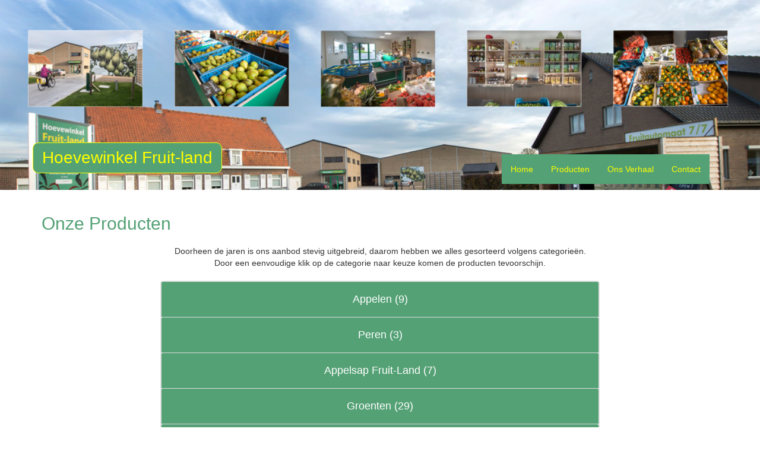

--- FILE ---
content_type: text/html; charset=utf-8
request_url: https://fruit-land.be/Home/Producten
body_size: 6402
content:
<!DOCTYPE html>
<html>
<head>
    <meta charset="utf-8" />
    <meta name="viewport" content="width=device-width, initial-scale=1.0">
    <meta name="description" content="Hoevewinkel Fruit-land">
    <meta name="author" content="SendaDesign">
    <meta name="keywords" content="Hoevewinkel Fruitland, Fruit-land, Fruit-land.be, groenten en fruit, ecologische fruitteelt, milieubewuste teler, zomergem, korteboeken, Fruitwinkel, Fruitautomaat">
    <title>Fruit-land</title>
    <meta name="google-site-verification" content="VKgcwuvkQDkMa7aTd5ynztH51HN68z5Pef82eEnT-38" />
    <!--Scripts and css-->
    <link href="/Content/css?v=KucF8mfXx7l_c00ef5f3oFch2_euYZ3z8VWMt-x9krM1" rel="stylesheet"/>

    <script src="/bundles/modernizr?v=wBEWDufH_8Md-Pbioxomt90vm6tJN2Pyy9u9zHtWsPo1"></script>

    <script src="/bundles/jquery?v=rD9yxcIfC-_zwpaJ_9UPbUY1Niam5dFE8OFiugxkBeM1"></script>

    <script src="/bundles/bootstrap?v=2Fz3B0iizV2NnnamQFrx-NbYJNTFeBJ2GM05SilbtQU1"></script>


    <!--Favicon-->
    <link rel="apple-touch-icon" sizes="180x180" href="/apple-touch-icon.png">
    <link rel="icon" type="image/png" sizes="32x32" href="/favicon-32x32.png">
    <link rel="icon" type="image/png" sizes="16x16" href="/favicon-16x16.png">
    <link rel="manifest" href="/manifest.json">
    <link rel="mask-icon" href="/safari-pinned-tab.svg" color="#5bbad5">
    <meta name="theme-color" content="#ffffff">
</head>
<body>
    <div class="navbar navbar-inverse navbar">
        <div class="container">
            <div class="navbar-header">
                <button type="button" class="navbar-toggle" data-toggle="collapse" data-target=".navbar-collapse">
                    <span class="icon-bar"></span>
                    <span class="icon-bar"></span>
                    <span class="icon-bar"></span>
                </button>
                <a class="navbar-brand" href="/">Hoevewinkel Fruit-land</a>
            </div>
            <div class="navbar-collapse navbar-right collapse">
                <ul class="nav navbar-nav">
                    <li><a href="/">Home</a></li>
                    
                    <li><a href="/Home/Producten">Producten</a></li>
                    <li><a href="/Home/OnsVerhaal">Ons Verhaal</a></li>
                    <li><a href="/Home/Contact">Contact</a></li>
                </ul>
            </div>
        </div>
    </div>
    <div class="container body-content">


        


<h2 class="prodtitle">Onze Producten</h2>
<div class="productintro">
    <p>
        Doorheen de jaren is ons aanbod stevig uitgebreid, daarom hebben we alles gesorteerd volgens categorieën. <br />
        Door een eenvoudige klik op de categorie naar keuze komen de producten tevoorschijn.
    </p>
</div>
<div class="prodaccorContainer">
    <div class="panel-group" id="accordion">
        <div class="panel panel-default">
                    <div class="panel-heading" data-toggle="collapse" data-parent="#accordion" href="#collapse_1">
                        <h4 class="panel-titel">
                            <a data-toggle="collapse" data-parent="#accordion" href="#collapse_1">Appelen (9)</a>
                        </h4>
                    </div>
                    <div id="collapse_1" class="panel-collapse collapse-in collapse">
                        <div class="panel-body">
                            <ul class="produl">
                                        <li>
                                            <div class="row">
                                                    <div class="col-sm-12">
                                                            <img src="/Images/Products/Summercrisp_134.png" class="img-responsive prodimg" alt=". Summercrisp" />
                                                        <h3>. Summercrisp</h3>
                                                        <p>Kleine knakappel , heel lekker (eind juli)</p>
                                                    </div>
                                            </div>
                                        </li>
                                        <hr />
                                        <li>
                                            <div class="row">
                                                    <div class="col-sm-12">
                                                            <img src="/Images/Products/Barbarossa_133.png" class="img-responsive prodimg" alt="Barbarossa" />
                                                        <h3>Barbarossa</h3>
                                                        <p>Fris smakende zomerappel , zoetzuur (augustus)</p>
                                                    </div>
                                            </div>
                                        </li>
                                        <hr />
                                        <li>
                                            <div class="row">
                                                    <div class="col-sm-12">
                                                            <img src="/Images/Products/Deljonca_125.png" class="img-responsive prodimg" alt="Deljonca" />
                                                        <h3>Deljonca</h3>
                                                        <p>Nieuwe oogst. half augustus- begin september. Lekkere zoete en krokante appel.   </p>
                                                    </div>
                                            </div>
                                        </li>
                                        <hr />
                                        <li>
                                            <div class="row">
                                                    <div class="col-sm-12">
                                                            <img src="/Images/Products/Elstar_28.png" class="img-responsive prodimg" alt="Elstar" />
                                                        <h3>Elstar</h3>
                                                        <p>lekkere zuurzoete appel. Vanaf begin september tot april</p>
                                                    </div>
                                            </div>
                                        </li>
                                        <hr />
                                        <li>
                                            <div class="row">
                                                    <div class="col-sm-12">
                                                            <img src="/Images/Products/Freya_135.png" class="img-responsive prodimg" alt="Freya" />
                                                        <h3>Freya</h3>
                                                        <p>Stevige herfstappel , lekker zoetzuur (vanaf half september,...)</p>
                                                    </div>
                                            </div>
                                        </li>
                                        <hr />
                                        <li>
                                            <div class="row">
                                                    <div class="col-sm-12">
                                                            <img src="/Images/Products/Jonagold_13.png" class="img-responsive prodimg" alt="Jonagold" />
                                                        <h3>Jonagold</h3>
                                                        <p> vanaf eind september ...sappige zoetzure appel, onze belgische trots,</p>
                                                    </div>
                                            </div>
                                        </li>
                                        <hr />
                                        <li>
                                            <div class="row">
                                                    <div class="col-sm-12">
                                                            <img src="/Images/Products/ Natyra    _137.png" class="img-responsive prodimg" alt="Natyra    " />
                                                        <h3>Natyra    </h3>
                                                        <p>Late zoet zure heerlijk krokante appel</p>
                                                    </div>
                                            </div>
                                        </li>
                                        <hr />
                                        <li>
                                            <div class="row">
                                                    <div class="col-sm-12">
                                                            <img src="/Images/Products/Renetten_30.png" class="img-responsive prodimg" alt="Renetten" />
                                                        <h3>Renetten</h3>
                                                        <p>Ideaal voor appelmoes, half september tot maart</p>
                                                    </div>
                                            </div>
                                        </li>
                                        <hr />
                                        <li>
                                            <div class="row">
                                                    <div class="col-sm-12">
                                                            <img src="/Images/Products/Wellant_136.png" class="img-responsive prodimg" alt="Wellant" />
                                                        <h3>Wellant</h3>
                                                        <p>een appel met een sterk aromatische en rijke smaak</p>
                                                    </div>
                                            </div>
                                        </li>
                                        <hr />
                                                                                            </ul>
                        </div>
                    </div>
                    <div class="panel-heading" data-toggle="collapse" data-parent="#accordion" href="#collapse_2">
                        <h4 class="panel-titel">
                            <a data-toggle="collapse" data-parent="#accordion" href="#collapse_2">Peren (3)</a>
                        </h4>
                    </div>
                    <div id="collapse_2" class="panel-collapse collapse-in collapse">
                        <div class="panel-body">
                            <ul class="produl">
                                        <li>
                                            <div class="row">
                                                    <div class="col-sm-12">
                                                            <img src="/Images/Products/Conference_14.png" class="img-responsive prodimg" alt="Conference" />
                                                        <h3>Conference</h3>
                                                        <p>zowel hard als zacht, lekker van smaak, nieuwe oogst vanaf 20 augustus</p>
                                                    </div>
                                            </div>
                                        </li>
                                        <hr />
                                        <li>
                                            <div class="row">
                                                    <div class="col-sm-12">
                                                            <img src="/Images/Products/Doyenne_34.png" class="img-responsive prodimg" alt="Doyenn&#233;" />
                                                        <h3>Doyenn&#233;</h3>
                                                        <p>koningin der peren. Vanaf half sept tot in februari op zijn best!</p>
                                                    </div>
                                            </div>
                                        </li>
                                        <hr />
                                        <li>
                                            <div class="row">
                                                    <div class="col-sm-12">
                                                            <img src="/Images/Products/Durondeau_37.png" class="img-responsive prodimg" alt="Durondeau" />
                                                        <h3>Durondeau</h3>
                                                        <p>herfstpeer met typische smaak</p>
                                                    </div>
                                            </div>
                                        </li>
                                        <hr />
                                                                                            </ul>
                        </div>
                    </div>
                    <div class="panel-heading" data-toggle="collapse" data-parent="#accordion" href="#collapse_3">
                        <h4 class="panel-titel">
                            <a data-toggle="collapse" data-parent="#accordion" href="#collapse_3">Appelsap Fruit-Land (7)</a>
                        </h4>
                    </div>
                    <div id="collapse_3" class="panel-collapse collapse-in collapse">
                        <div class="panel-body">
                            <ul class="produl">
                                        <li>
                                            <div class="row">
                                                    <div class="col-sm-12">
                                                        <h3>Appelsap met aardbei&#160;3L   </h3>
                                                        <p>lekker appelsap met aardbei  </p>
                                                    </div>
                                            </div>
                                        </li>
                                        <hr />
                                        <li>
                                            <div class="row">
                                                    <div class="col-sm-12">
                                                        <h3>Appelsap met Gember</h3>
                                                        <p> Verrassende frisse en  lekkere  smaak, zeer gezond</p>
                                                    </div>
                                            </div>
                                        </li>
                                        <hr />
                                        <li>
                                            <div class="row">
                                                    <div class="col-sm-12">
                                                        <h3>Appelsap met krieken</h3>
                                                        <p>Lekker appelsap, fris en mooi wijnrood </p>
                                                    </div>
                                            </div>
                                        </li>
                                        <hr />
                                        <li>
                                            <div class="row">
                                                    <div class="col-sm-12">
                                                        <h3>Appelsap Natuurtroebel  1,5L in zakje met tapje</h3>
                                                        <p>lekker puur appelsap </p>
                                                    </div>
                                            </div>
                                        </li>
                                        <hr />
                                        <li>
                                            <div class="row">
                                                    <div class="col-sm-12">
                                                        <h3>Appelsap natuurtroebel puur &#160;3L</h3>
                                                        <p>Lekker appelsap uit eigen boomgaard, doos met tapkraantje, 1jaar houdbaar, na openen 60 dagen te gebruiken. </p>
                                                    </div>
                                            </div>
                                        </li>
                                        <hr />
                                        <li>
                                            <div class="row">
                                                    <div class="col-sm-12">
                                                        <h3>Appelsap natuurtroebel puur &#160;5L</h3>
                                                        <p>lekker appelsap uit eigen boomgaard, doos met tapkraantje, 1jaar houdbaar, na openen 60 dagen te gebruiken.  </p>
                                                    </div>
                                            </div>
                                        </li>
                                        <hr />
                                                                    <hr />
                                                                    <li>
                                        <div class="row">
                                                <div class="col-sm-12">
                                                    <h3>Appelsap met peer 3L</h3>
                                                    <p>(Voorlopig niet beschikbaar)</p>
                                                </div>
                                        </div>
                                    </li><hr />
                            </ul>
                        </div>
                    </div>
                    <div class="panel-heading" data-toggle="collapse" data-parent="#accordion" href="#collapse_4">
                        <h4 class="panel-titel">
                            <a data-toggle="collapse" data-parent="#accordion" href="#collapse_4">Groenten (29)</a>
                        </h4>
                    </div>
                    <div id="collapse_4" class="panel-collapse collapse-in collapse">
                        <div class="panel-body">
                            <ul class="produl">
                                        <li>
                                            <div class="row">
                                                    <div class="col-sm-12">
                                                            <img src="/Images/Products/Ajuin_39.png" class="img-responsive prodimg" alt="Ajuin" />
                                                        <h3>Ajuin</h3>
                                                        <p>netje van 1kg</p>
                                                    </div>
                                            </div>
                                        </li>
                                        <hr />
                                        <li>
                                            <div class="row">
                                                    <div class="col-sm-12">
                                                        <h3>Asperges</h3>
                                                        <p>witte, pakje 500 gr</p>
                                                    </div>
                                            </div>
                                        </li>
                                        <hr />
                                        <li>
                                            <div class="row">
                                                    <div class="col-sm-12">
                                                            <img src="/Images/Products/Bloemkool_49.png" class="img-responsive prodimg" alt="Bloemkool" />
                                                        <h3>Bloemkool</h3>
                                                        <p></p>
                                                    </div>
                                            </div>
                                        </li>
                                        <hr />
                                        <li>
                                            <div class="row">
                                                    <div class="col-sm-12">
                                                            <img src="/Images/Products/Broccoli_54.png" class="img-responsive prodimg" alt="Broccoli" />
                                                        <h3>Broccoli</h3>
                                                        <p></p>
                                                    </div>
                                            </div>
                                        </li>
                                        <hr />
                                        <li>
                                            <div class="row">
                                                    <div class="col-sm-12">
                                                            <img src="/Images/Products/Butternut_117.png" class="img-responsive prodimg" alt="Butternut" />
                                                        <h3>Butternut</h3>
                                                        <p></p>
                                                    </div>
                                            </div>
                                        </li>
                                        <hr />
                                        <li>
                                            <div class="row">
                                                    <div class="col-sm-12">
                                                            <img src="/Images/Products/Courgette_61.png" class="img-responsive prodimg" alt="Courgette" />
                                                        <h3>Courgette</h3>
                                                        <p></p>
                                                    </div>
                                            </div>
                                        </li>
                                        <hr />
                                        <li>
                                            <div class="row">
                                                    <div class="col-sm-12">
                                                            <img src="/Images/Products/Gember_110.png" class="img-responsive prodimg" alt="Gember 200gr" />
                                                        <h3>Gember 200gr</h3>
                                                        <p></p>
                                                    </div>
                                            </div>
                                        </li>
                                        <hr />
                                        <li>
                                            <div class="row">
                                                    <div class="col-sm-12">
                                                            <img src="/Images/Products/Komkommer_60.png" class="img-responsive prodimg" alt="Komkommer" />
                                                        <h3>Komkommer</h3>
                                                        <p></p>
                                                    </div>
                                            </div>
                                        </li>
                                        <hr />
                                        <li>
                                            <div class="row">
                                                    <div class="col-sm-12">
                                                        <h3>Look</h3>
                                                        <p></p>
                                                    </div>
                                            </div>
                                        </li>
                                        <hr />
                                        <li>
                                            <div class="row">
                                                    <div class="col-sm-12">
                                                            <img src="/Images/Products/Meloen Cavaillon (of Charentais) _62.png" class="img-responsive prodimg" alt="Meloen Cavaillon (of Charentais) " />
                                                        <h3>Meloen Cavaillon (of Charentais) </h3>
                                                        <p></p>
                                                    </div>
                                            </div>
                                        </li>
                                        <hr />
                                        <li>
                                            <div class="row">
                                                    <div class="col-sm-12">
                                                            <img src="/Images/Products/Paprika geel_57.png" class="img-responsive prodimg" alt="Paprika geel" />
                                                        <h3>Paprika geel</h3>
                                                        <p></p>
                                                    </div>
                                            </div>
                                        </li>
                                        <hr />
                                        <li>
                                            <div class="row">
                                                    <div class="col-sm-12">
                                                            <img src="/Images/Products/Paprika rood_56.png" class="img-responsive prodimg" alt="Paprika rood" />
                                                        <h3>Paprika rood</h3>
                                                        <p></p>
                                                    </div>
                                            </div>
                                        </li>
                                        <hr />
                                        <li>
                                            <div class="row">
                                                    <div class="col-sm-12">
                                                            <img src="/Images/Products/Pastinaak_48.png" class="img-responsive prodimg" alt="Pastinaak" />
                                                        <h3>Pastinaak</h3>
                                                        <p></p>
                                                    </div>
                                            </div>
                                        </li>
                                        <hr />
                                        <li>
                                            <div class="row">
                                                    <div class="col-sm-12">
                                                            <img src="/Images/Products/Prei_41.png" class="img-responsive prodimg" alt="Prei" />
                                                        <h3>Prei</h3>
                                                        <p>gewassen prei / kg</p>
                                                    </div>
                                            </div>
                                        </li>
                                        <hr />
                                        <li>
                                            <div class="row">
                                                    <div class="col-sm-12">
                                                            <img src="/Images/Products/Salade_42.png" class="img-responsive prodimg" alt="Salade" />
                                                        <h3>Salade</h3>
                                                        <p>kropsla</p>
                                                    </div>
                                            </div>
                                        </li>
                                        <hr />
                                        <li>
                                            <div class="row">
                                                    <div class="col-sm-12">
                                                            <img src="/Images/Products/Selder witte_58.png" class="img-responsive prodimg" alt="Selder " />
                                                        <h3>Selder </h3>
                                                        <p></p>
                                                    </div>
                                            </div>
                                        </li>
                                        <hr />
                                        <li>
                                            <div class="row">
                                                    <div class="col-sm-12">
                                                            <img src="/Images/Products/Selder knol_59.png" class="img-responsive prodimg" alt="Selder knol" />
                                                        <h3>Selder knol</h3>
                                                        <p></p>
                                                    </div>
                                            </div>
                                        </li>
                                        <hr />
                                        <li>
                                            <div class="row">
                                                    <div class="col-sm-12">
                                                            <img src="/Images/Products/Sjalot_40.png" class="img-responsive prodimg" alt="Sjalot" />
                                                        <h3>Sjalot</h3>
                                                        <p>netje van 500gr</p>
                                                    </div>
                                            </div>
                                        </li>
                                        <hr />
                                        <li>
                                            <div class="row">
                                                    <div class="col-sm-12">
                                                        <h3>Spruiten</h3>
                                                        <p></p>
                                                    </div>
                                            </div>
                                        </li>
                                        <hr />
                                        <li>
                                            <div class="row">
                                                    <div class="col-sm-12">
                                                            <img src="/Images/Products/Tomaten los _115.png" class="img-responsive prodimg" alt="Tomaten los " />
                                                        <h3>Tomaten los </h3>
                                                        <p></p>
                                                    </div>
                                            </div>
                                        </li>
                                        <hr />
                                        <li>
                                            <div class="row">
                                                    <div class="col-sm-12">
                                                            <img src="/Images/Products/Tomaten tros_46.png" class="img-responsive prodimg" alt="Tomaten tros" />
                                                        <h3>Tomaten tros</h3>
                                                        <p>5-6 per tros</p>
                                                    </div>
                                            </div>
                                        </li>
                                        <hr />
                                        <li>
                                            <div class="row">
                                                    <div class="col-sm-12">
                                                            <img src="/Images/Products/Venkel_47.png" class="img-responsive prodimg" alt="Venkel" />
                                                        <h3>Venkel</h3>
                                                        <p></p>
                                                    </div>
                                            </div>
                                        </li>
                                        <hr />
                                        <li>
                                            <div class="row">
                                                    <div class="col-sm-12">
                                                            <img src="/Images/Products/Witloof_44.png" class="img-responsive prodimg" alt="Witloof" />
                                                        <h3>Witloof</h3>
                                                        <p></p>
                                                    </div>
                                            </div>
                                        </li>
                                        <hr />
                                        <li>
                                            <div class="row">
                                                    <div class="col-sm-12">
                                                            <img src="/Images/Products/Wortelen_15.png" class="img-responsive prodimg" alt="Wortelen" />
                                                        <h3>Wortelen</h3>
                                                        <p>verpakt per 1 kg</p>
                                                    </div>
                                            </div>
                                        </li>
                                        <hr />
                                                                    <hr />
                                                                    <li>
                                        <div class="row">
                                                <div class="col-sm-12">
                                                        <img src="/Images/Products/Kool rode_52.png" class="img-responsive prodimg" alt="Kool rode" />
                                                    <h3>Kool rode</h3>
                                                    <p>(Voorlopig niet beschikbaar)</p>
                                                </div>
                                        </div>
                                    </li><hr />
                                    <li>
                                        <div class="row">
                                                <div class="col-sm-12">
                                                        <img src="/Images/Products/Kool savooi_53.png" class="img-responsive prodimg" alt="Kool savooi" />
                                                    <h3>Kool savooi</h3>
                                                    <p>(Voorlopig niet beschikbaar)</p>
                                                </div>
                                        </div>
                                    </li><hr />
                                    <li>
                                        <div class="row">
                                                <div class="col-sm-12">
                                                        <img src="/Images/Products/Kool witte_51.png" class="img-responsive prodimg" alt="Kool witte" />
                                                    <h3>Kool witte</h3>
                                                    <p>(Voorlopig niet beschikbaar)</p>
                                                </div>
                                        </div>
                                    </li><hr />
                                    <li>
                                        <div class="row">
                                                <div class="col-sm-12">
                                                    <h3>Meloen Galia</h3>
                                                    <p>(Voorlopig niet beschikbaar)</p>
                                                </div>
                                        </div>
                                    </li><hr />
                                    <li>
                                        <div class="row">
                                                <div class="col-sm-12">
                                                        <img src="/Images/Products/Prei zak (20 stelen)_43.png" class="img-responsive prodimg" alt="Prei zak (20 stelen)" />
                                                    <h3>Prei zak (20 stelen)</h3>
                                                    <p>(Voorlopig niet beschikbaar)</p>
                                                </div>
                                        </div>
                                    </li><hr />
                            </ul>
                        </div>
                    </div>
                    <div class="panel-heading" data-toggle="collapse" data-parent="#accordion" href="#collapse_5">
                        <h4 class="panel-titel">
                            <a data-toggle="collapse" data-parent="#accordion" href="#collapse_5">Fruit (16)</a>
                        </h4>
                    </div>
                    <div id="collapse_5" class="panel-collapse collapse-in collapse">
                        <div class="panel-body">
                            <ul class="produl">
                                        <li>
                                            <div class="row">
                                                    <div class="col-sm-12">
                                                            <img src="/Images/Products/Aardbeien_65.png" class="img-responsive prodimg" alt="Aardbeien" />
                                                        <h3>Aardbeien</h3>
                                                        <p>extra,  500gr/potje</p>
                                                    </div>
                                            </div>
                                        </li>
                                        <hr />
                                        <li>
                                            <div class="row">
                                                    <div class="col-sm-12">
                                                            <img src="/Images/Products/Ananas_17.png" class="img-responsive prodimg" alt="Ananas" />
                                                        <h3>Ananas</h3>
                                                        <p></p>
                                                    </div>
                                            </div>
                                        </li>
                                        <hr />
                                        <li>
                                            <div class="row">
                                                    <div class="col-sm-12">
                                                            <img src="/Images/Products/Appelsienen_111.png" class="img-responsive prodimg" alt="Appelsienen" />
                                                        <h3>Appelsienen</h3>
                                                        <p>bergfruit</p>
                                                    </div>
                                            </div>
                                        </li>
                                        <hr />
                                        <li>
                                            <div class="row">
                                                    <div class="col-sm-12">
                                                            <img src="/Images/Products/Appelsienen _116.png" class="img-responsive prodimg" alt="Appelsienen " />
                                                        <h3>Appelsienen </h3>
                                                        <p>persappelsienen</p>
                                                    </div>
                                            </div>
                                        </li>
                                        <hr />
                                        <li>
                                            <div class="row">
                                                    <div class="col-sm-12">
                                                            <img src="/Images/Products/Bananen_108.png" class="img-responsive prodimg" alt="Bananen &#39;chiquita&#39;" />
                                                        <h3>Bananen &#39;chiquita&#39;</h3>
                                                        <p>5-6 per tros</p>
                                                    </div>
                                            </div>
                                        </li>
                                        <hr />
                                        <li>
                                            <div class="row">
                                                    <div class="col-sm-12">
                                                        <h3>Blauwe bessen</h3>
                                                        <p></p>
                                                    </div>
                                            </div>
                                        </li>
                                        <hr />
                                        <li>
                                            <div class="row">
                                                    <div class="col-sm-12">
                                                            <img src="/Images/Products/Citroenen_18.png" class="img-responsive prodimg" alt="Citroenen" />
                                                        <h3>Citroenen</h3>
                                                        <p></p>
                                                    </div>
                                            </div>
                                        </li>
                                        <hr />
                                        <li>
                                            <div class="row">
                                                    <div class="col-sm-12">
                                                            <img src="/Images/Products/Clementines_112.png" class="img-responsive prodimg" alt="Clementines" />
                                                        <h3>Clementines</h3>
                                                        <p>Nadercott</p>
                                                    </div>
                                            </div>
                                        </li>
                                        <hr />
                                        <li>
                                            <div class="row">
                                                    <div class="col-sm-12">
                                                        <h3>Frambozen</h3>
                                                        <p>doosje van 125 gr</p>
                                                    </div>
                                            </div>
                                        </li>
                                        <hr />
                                        <li>
                                            <div class="row">
                                                    <div class="col-sm-12">
                                                            <img src="/Images/Products/Kiwi Geel_67.png" class="img-responsive prodimg" alt="Kiwi Geel" />
                                                        <h3>Kiwi Geel</h3>
                                                        <p>zoeter dat de groene</p>
                                                    </div>
                                            </div>
                                        </li>
                                        <hr />
                                        <li>
                                            <div class="row">
                                                    <div class="col-sm-12">
                                                            <img src="/Images/Products/Kiwi Groen_66.png" class="img-responsive prodimg" alt="Kiwi Groen" />
                                                        <h3>Kiwi Groen</h3>
                                                        <p></p>
                                                    </div>
                                            </div>
                                        </li>
                                        <hr />
                                        <li>
                                            <div class="row">
                                                    <div class="col-sm-12">
                                                        <h3>Mandarijnen</h3>
                                                        <p></p>
                                                    </div>
                                            </div>
                                        </li>
                                        <hr />
                                        <li>
                                            <div class="row">
                                                    <div class="col-sm-12">
                                                            <img src="/Images/Products/Mango_69.png" class="img-responsive prodimg" alt="Mango" />
                                                        <h3>Mango</h3>
                                                        <p>tropisch lekker</p>
                                                    </div>
                                            </div>
                                        </li>
                                        <hr />
                                        <li>
                                            <div class="row">
                                                    <div class="col-sm-12">
                                                        <h3>Nectarines</h3>
                                                        <p></p>
                                                    </div>
                                            </div>
                                        </li>
                                        <hr />
                                        <li>
                                            <div class="row">
                                                    <div class="col-sm-12">
                                                            <img src="/Images/Products/Pompelmoes _109.png" class="img-responsive prodimg" alt="Pompelmoes " />
                                                        <h3>Pompelmoes </h3>
                                                        <p>roze pompelmoes</p>
                                                    </div>
                                            </div>
                                        </li>
                                        <hr />
                                                                    <hr />
                                                                    <li>
                                        <div class="row">
                                                <div class="col-sm-12">
                                                        <img src="/Images/Products/Kaki_68.png" class="img-responsive prodimg" alt="Kaki" />
                                                    <h3>Kaki</h3>
                                                    <p>(Voorlopig niet beschikbaar)</p>
                                                </div>
                                        </div>
                                    </li><hr />
                            </ul>
                        </div>
                    </div>
                    <div class="panel-heading" data-toggle="collapse" data-parent="#accordion" href="#collapse_7">
                        <h4 class="panel-titel">
                            <a data-toggle="collapse" data-parent="#accordion" href="#collapse_7">Loonse stroop (11)</a>
                        </h4>
                    </div>
                    <div id="collapse_7" class="panel-collapse collapse-in collapse">
                        <div class="panel-body">
                            <ul class="produl">
                                        <li>
                                            <div class="row">
                                                    <div class="col-sm-12">
                                                            <img src="/Images/Products/Jam Jam confituur 375 gr_93.png" class="img-responsive prodimg" alt="Jam Jam 375gr" />
                                                        <h3>Jam Jam 375gr</h3>
                                                        <p>ambachtelijke confituur met aardbei</p>
                                                    </div>
                                            </div>
                                        </li>
                                        <hr />
                                        <li>
                                            <div class="row">
                                                    <div class="col-sm-12">
                                                            <img src="/Images/Products/Jam Jam 375gr_120.png" class="img-responsive prodimg" alt="Jam Jam 375gr" />
                                                        <h3>Jam Jam 375gr</h3>
                                                        <p>ambachtelijke confituur met braambes</p>
                                                    </div>
                                            </div>
                                        </li>
                                        <hr />
                                        <li>
                                            <div class="row">
                                                    <div class="col-sm-12">
                                                            <img src="/Images/Products/Jam Jam 375gr_121.png" class="img-responsive prodimg" alt="Jam Jam 375gr" />
                                                        <h3>Jam Jam 375gr</h3>
                                                        <p>ambachtelijke confituur met abrikoos</p>
                                                    </div>
                                            </div>
                                        </li>
                                        <hr />
                                        <li>
                                            <div class="row">
                                                    <div class="col-sm-12">
                                                            <img src="/Images/Products/Jam Jam 375gr_122.png" class="img-responsive prodimg" alt="Jam Jam 375gr" />
                                                        <h3>Jam Jam 375gr</h3>
                                                        <p>ambachtelijke confituur met peer honing</p>
                                                    </div>
                                            </div>
                                        </li>
                                        <hr />
                                        <li>
                                            <div class="row">
                                                    <div class="col-sm-12">
                                                            <img src="/Images/Products/Jam Jam 375gr_123.png" class="img-responsive prodimg" alt="Jam Jam 375gr" />
                                                        <h3>Jam Jam 375gr</h3>
                                                        <p>ambachtelijke confituur met framboos</p>
                                                    </div>
                                            </div>
                                        </li>
                                        <hr />
                                        <li>
                                            <div class="row">
                                                    <div class="col-sm-12">
                                                            <img src="/Images/Products/Loonse stroop aardbei_98.png" class="img-responsive prodimg" alt="Loonse stroop aardbei" />
                                                        <h3>Loonse stroop aardbei</h3>
                                                        <p>ambachtelijke aardbeienstroop uit de fruitstreek</p>
                                                    </div>
                                            </div>
                                        </li>
                                        <hr />
                                        <li>
                                            <div class="row">
                                                    <div class="col-sm-12">
                                                            <img src="/Images/Products/Loonse stroop appel_94.png" class="img-responsive prodimg" alt="Loonse stroop appel" />
                                                        <h3>Loonse stroop appel</h3>
                                                        <p>ambachtelijke appelstroop uit de fruitstreek</p>
                                                    </div>
                                            </div>
                                        </li>
                                        <hr />
                                        <li>
                                            <div class="row">
                                                    <div class="col-sm-12">
                                                            <img src="/Images/Products/Loonse stroop framboos_97.png" class="img-responsive prodimg" alt="Loonse stroop framboos" />
                                                        <h3>Loonse stroop framboos</h3>
                                                        <p>ambachtelijke frambozenstroop uit de fruitstreek</p>
                                                    </div>
                                            </div>
                                        </li>
                                        <hr />
                                        <li>
                                            <div class="row">
                                                    <div class="col-sm-12">
                                                            <img src="/Images/Products/Loonse stroop gemengd_96.png" class="img-responsive prodimg" alt="Loonse stroop gemengd" />
                                                        <h3>Loonse stroop gemengd</h3>
                                                        <p>ambachtelijke appel- en perenstroop uit de fruitstreek</p>
                                                    </div>
                                            </div>
                                        </li>
                                        <hr />
                                        <li>
                                            <div class="row">
                                                    <div class="col-sm-12">
                                                            <img src="/Images/Products/Loonse stroop kersen_99.png" class="img-responsive prodimg" alt="Loonse stroop kers" />
                                                        <h3>Loonse stroop kers</h3>
                                                        <p>ambachtelijke kersenstroop uit de fruitstreek</p>
                                                    </div>
                                            </div>
                                        </li>
                                        <hr />
                                        <li>
                                            <div class="row">
                                                    <div class="col-sm-12">
                                                            <img src="/Images/Products/Loonse stroop peer_95.png" class="img-responsive prodimg" alt="Loonse stroop peer" />
                                                        <h3>Loonse stroop peer</h3>
                                                        <p>ambachtelijke perenstroop uit de fruitstreek</p>
                                                    </div>
                                            </div>
                                        </li>
                                        <hr />
                                                                                            </ul>
                        </div>
                    </div>
                    <div class="panel-heading" data-toggle="collapse" data-parent="#accordion" href="#collapse_8">
                        <h4 class="panel-titel">
                            <a data-toggle="collapse" data-parent="#accordion" href="#collapse_8">Fruitmanden (1)</a>
                        </h4>
                    </div>
                    <div id="collapse_8" class="panel-collapse collapse-in collapse">
                        <div class="panel-body">
                            <ul class="produl">
                                        <li>
                                            <div class="row">
                                                    <div class="col-sm-12">
                                                        <h3>Diverse fruitmanden</h3>
                                                        <p>U kan via &#39;contact&#39; uw voorkeur fruitmand  omschrijven, zie onze producten, graag ook een richtprijs !</p>
                                                    </div>
                                            </div>
                                        </li>
                                        <hr />
                                                                                            </ul>
                        </div>
                    </div>
                    <div class="panel-heading" data-toggle="collapse" data-parent="#accordion" href="#collapse_9">
                        <h4 class="panel-titel">
                            <a data-toggle="collapse" data-parent="#accordion" href="#collapse_9">Aardappelen &#39;Welvaert&#39; (2)</a>
                        </h4>
                    </div>
                    <div id="collapse_9" class="panel-collapse collapse-in collapse">
                        <div class="panel-body">
                            <ul class="produl">
                                        <li>
                                            <div class="row">
                                                    <div class="col-sm-12">
                                                            <img src="/Images/Products/Premi&#232;re aardappelen  (kg, 5 kg en 10 kg)_102.png" class="img-responsive prodimg" alt=" Aardappelen &#39;Frieslander&#39;" />
                                                        <h3> Aardappelen &#39;Frieslander&#39;</h3>
                                                        <p>Eerder vastkokende aardappelen, zeer goede smaak</p>
                                                    </div>
                                            </div>
                                        </li>
                                        <hr />
                                        <li>
                                            <div class="row">
                                                    <div class="col-sm-12">
                                                            <img src="/Images/Products/Bintjes 5 kg_100.png" class="img-responsive prodimg" alt="Bintjes 5 kg" />
                                                        <h3>Bintjes 5 kg</h3>
                                                        <p>bloemige aardappelen, voor alle gebruik</p>
                                                    </div>
                                            </div>
                                        </li>
                                        <hr />
                                                                                            </ul>
                        </div>
                    </div>
                    <div class="panel-heading" data-toggle="collapse" data-parent="#accordion" href="#collapse_10">
                        <h4 class="panel-titel">
                            <a data-toggle="collapse" data-parent="#accordion" href="#collapse_10">Honing (3)</a>
                        </h4>
                    </div>
                    <div id="collapse_10" class="panel-collapse collapse-in collapse">
                        <div class="panel-body">
                            <ul class="produl">
                                        <li>
                                            <div class="row">
                                                    <div class="col-sm-12">
                                                            <img src="/Images/Products/Koolzaad honing_23.png" class="img-responsive prodimg" alt="Koolzaad honing" />
                                                        <h3>Koolzaad honing</h3>
                                                        <p>vast en zoet,   500gr &#160;</p>
                                                    </div>
                                            </div>
                                        </li>
                                        <hr />
                                        <li>
                                            <div class="row">
                                                    <div class="col-sm-12">
                                                            <img src="/Images/Products/Lente honing_22.png" class="img-responsive prodimg" alt="Lente honing" />
                                                        <h3>Lente honing</h3>
                                                        <p>smeerbaar en zoet, &#160;500gr</p>
                                                    </div>
                                            </div>
                                        </li>
                                        <hr />
                                        <li>
                                            <div class="row">
                                                    <div class="col-sm-12">
                                                            <img src="/Images/Products/Linde honing_24.png" class="img-responsive prodimg" alt="Linde honing" />
                                                        <h3>Linde honing</h3>
                                                        <p>smeerbaar en minder zoet, &#160;500gr</p>
                                                    </div>
                                            </div>
                                        </li>
                                        <hr />
                                                                                            </ul>
                        </div>
                    </div>
                    <div class="panel-heading" data-toggle="collapse" data-parent="#accordion" href="#collapse_12">
                        <h4 class="panel-titel">
                            <a data-toggle="collapse" data-parent="#accordion" href="#collapse_12">Hoevezuivel &#39;Tante Melk&#39; (1)</a>
                        </h4>
                    </div>
                    <div id="collapse_12" class="panel-collapse collapse-in collapse">
                        <div class="panel-body">
                            <ul class="produl">
                                        <li>
                                            <div class="row">
                                                    <div class="col-sm-12">
                                                            <img src="/Images/Products/Platte kaas met aardbei_132.png" class="img-responsive prodimg" alt="Platte kaas met aardbei" />
                                                        <h3>Platte kaas met aardbei</h3>
                                                        <p>&#39;Tante Melk&#39;</p>
                                                    </div>
                                            </div>
                                        </li>
                                        <hr />
                                                                                            </ul>
                        </div>
                    </div>
        </div>
    </div>
</div>
<div class="row">
    <div class="col-sm-12 btns">
        <a href="/" class="btn btn-success">Home</a>
        <a href="/Home/OnsVerhaal" class="btn btn-success">Ons Verhaal</a>
        <a href="/Home/Contact" class="btn btn-success">Contacteer ons</a>
    </div>
</div>


        <footer class="bottom">
            <div class="foot">                
                <p  class="grfooter"><a href="/Home/AlgemeneVoorwaarden" class="grlink">Algemene Voorwaarden</a> &copy; 2026 - Designed by <a href="http://www.sendadesign.com" target="_blank" class="senda">SendaDesign</a> </p>
            </div>
        </footer>
    </div>
    
</body>
</html>
